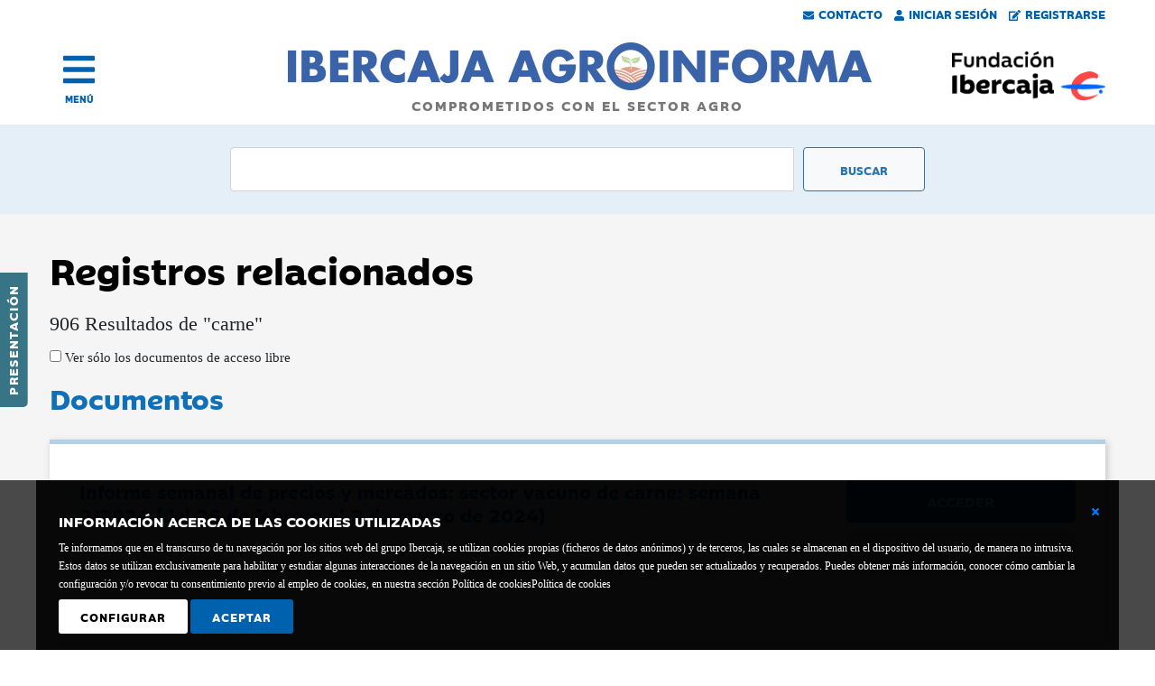

--- FILE ---
content_type: text/html; charset=utf-8
request_url: https://agroinforma.ibercaja.es/materias/carne
body_size: 14434
content:



<!DOCTYPE html>
<html lang="es">
<head><meta http-equiv="Content-Type" content="text/html; charset=utf-8" /><meta name="viewport" content="width=device-width, initial-scale=1, shrink-to-fit=no" /><link rel="stylesheet" href="https://cdn.jsdelivr.net/npm/bootstrap@4.6.0/dist/css/bootstrap.min.css" integrity="sha384-B0vP5xmATw1+K9KRQjQERJvTumQW0nPEzvF6L/Z6nronJ3oUOFUFpCjEUQouq2+l" crossorigin="anonymous" /><link href="/css/estilos.min.css" rel="stylesheet" /><link href="/css/all.min.css" rel="stylesheet" /><link rel="stylesheet" href="https://ajax.googleapis.com/ajax/libs/jqueryui/1.12.1/themes/smoothness/jquery-ui.css" /><link id="canonical" rel="canonical" href="https://agroinforma.ibercaja.es/materias/carne" />
    <script defer src="/scr1pts/all.min.js"></script>

    <script src="https://code.jquery.com/jquery-3.7.1.min.js" integrity="sha256-/JqT3SQfawRcv/BIHPThkBvs0OEvtFFmqPF/lYI/Cxo=" crossorigin="anonymous"></script>
    <script src="https://cdnjs.cloudflare.com/ajax/libs/popper.js/1.12.9/umd/popper.min.js" integrity="sha384-ApNbgh9B+Y1QKtv3Rn7W3mgPxhU9K/ScQsAP7hUibX39j7fakFPskvXusvfa0b4Q" crossorigin="anonymous"></script>
    <script src="https://cdn.jsdelivr.net/npm/bootstrap@4.6.0/dist/js/bootstrap.bundle.min.js" integrity="sha384-Piv4xVNRyMGpqkS2by6br4gNJ7DXjqk09RmUpJ8jgGtD7zP9yug3goQfGII0yAns" crossorigin="anonymous"></script>
    <script src="https://ajax.googleapis.com/ajax/libs/jqueryui/1.12.1/jquery-ui.min.js"></script>

        <script src="/scr1pts/comun.min.js"></script>


    
    <title>
	Registros relacionados con: carne
</title>
<meta name="description" content="Registros de documentos, monográficos, vídeos y noticias relacionadas con carne" /></head>
<body>
    <form method="post" action="./carne" id="form1">
<div class="aspNetHidden">
<input type="hidden" name="__EVENTTARGET" id="__EVENTTARGET" value="" />
<input type="hidden" name="__EVENTARGUMENT" id="__EVENTARGUMENT" value="" />
<input type="hidden" name="__LASTFOCUS" id="__LASTFOCUS" value="" />
<input type="hidden" name="__VIEWSTATE" id="__VIEWSTATE" value="/[base64]" />
</div>

<script type="text/javascript">
//<![CDATA[
var theForm = document.forms['form1'];
if (!theForm) {
    theForm = document.form1;
}
function __doPostBack(eventTarget, eventArgument) {
    if (!theForm.onsubmit || (theForm.onsubmit() != false)) {
        theForm.__EVENTTARGET.value = eventTarget;
        theForm.__EVENTARGUMENT.value = eventArgument;
        theForm.submit();
    }
}
//]]>
</script>


<script src="/WebResource.axd?d=-d21DUgPs_IS45MTexCPpYhVBoHhwrvXNsWSgj8gn8vMOgzbqlVjU3iUpbOexfxvNoONuLgd53c2sRSUZ0rDOqrcJOmpe6NvIxXD_WK9eL41&amp;t=638286151360000000" type="text/javascript"></script>

<div class="aspNetHidden">

	<input type="hidden" name="__VIEWSTATEGENERATOR" id="__VIEWSTATEGENERATOR" value="F3171067" />
	<input type="hidden" name="__PREVIOUSPAGE" id="__PREVIOUSPAGE" value="FeB2JGOP-X1VZAOUpgQOl0Z4VGbU7qFJlV6HhfRhi74GP05KfgASC9-su4Yr5Tc-S0RzcLubYiM3CaeBn2uCI1BXj5eOnEDw97PITd2GqXs1" />
	<input type="hidden" name="__EVENTVALIDATION" id="__EVENTVALIDATION" value="/wEdAAomobdo2J3Xk+jlKDrKlEC6ypeVdPgKr6BKMuheb15IZo+amPZT+aLpsSKsc5gG3iX9jGg7dkX9pH3Fkg4eamzBsNp9RPEPTvOXCc6ioeaMxd+z+eWBuxJ2VPfMrLrMf8AkK+g6r+Op7erNu0mpKa2wWQmy0nZTm8XIKg0ZZsS3aGeqiS7J7Ptqv/B7QvAen0g8ezRRW0ZrjvmFFvr9BRXkW40XmSEa/lZPfOu3Ahu/N33Lb2QXDqtmGumL3UZQfZg=" />
</div>
        <div class="pegado">
            
            

<div id="barraUsuarios" class="row no">
    <div class="col-12">
    <a id="Cabecera_BarraUsuarios_contacto" href="/contacto.aspx"><i class="fas fa-envelope"></i>Contacto</a>
    <a id="Cabecera_BarraUsuarios_iniciar" href="/acceso.aspx"><i class="fas fa-user"></i>Iniciar Sesión</a>
    
    <a id="Cabecera_BarraUsuarios_registro" href="/registro.aspx"><i class="fas fa-edit"></i>Registrarse</a>
    </div>
</div>


    
    
<script>

    $(function () {
        $('[data-toggle="popover"]').popover({ html:true })
    })

</script>

            

<!-- Zona lateral -->
<div id="lateral"><a href="https://agroinforma.ibercaja.es/presentacion.aspx">Presentación</a></div>

<!-- Menu -->
<div id="menu" class="container-fluid">
  <div class="row align-items-center">
    <div class="col-2 text-left">
        <div class="preicono">
            <a href="#" title="abrir menu" >
                <a class="icono" onclick="menu()" title="abrir menu"><i class="fas fa-bars"></i></a>
                <a class="texto" onclick="menu()" title="abrir menu">MENÚ</a>
            </a>
        </div>
    </div>
    <div class="col-7 d-sm-none d-md-none">
      <a href="/index.aspx"><img src="/img/ibercaja-agroinforma.gif" alt="Ibercaja Agroinforma" class="img-fluid" /></a>
    </div>
    <div class="col-sm-8 d-none d-sm-block d-md-block">
      <a href="/index.aspx">
      <img src="/img/agroinforma.jpg" alt="Ibercaja Agroinforma" class="img-fluid" />
      <span>COMPROMETIDOS CON EL SECTOR AGRO</span>
      </a>
    </div>
    <div class="col-3 d-sm-none d-md-none">
      <a href="https://www.fundacionibercaja.es/" target="_blank"><img src="/img/fundacion-bancaria-ibercaja.png" alt="Fundación Bancaria Ibercaja" class="img-fluid logo-movil"/></a>
      
    </div>
    <div class="col-sm-2 d-none d-sm-block d-md-block text-right">
      <a href="https://www.fundacionibercaja.es/" target="_blank"><img src="/img/fundacion-bancaria-ibercaja.jpg" alt="Fundación Bancaria Ibercaja" class="img-fluid" style="float:right;" /></a>
    </div>
  </div>
</div>


<div id="capamenu">
    <div class="container-fluid">
            <div class="row no-gutters">
                <div class="col-12 text-right text-sm-left align-middle">
                    <a href="#" onclick="menu();" class="cerrar" title="Cerrar menu"></a>
                </div>
            </div>

            <div class="row no-gutters submenu">

                <!-- Login -->
                <div class="col-12 col-sm-4 order-sm-last">
                    <div id="Menu_menuLogin" class="row formulario">
	
                        <div id="Menu_nologin" onkeypress="javascript:return WebForm_FireDefaultButton(event, &#39;Menu_btn_acceder&#39;)">
		

                            
                            <h2 class="titulo"><i class="fas fa-sign-in-alt"></i> Acceso</h2>
                            <div class="form-group">
                            
                            
                            
                            
                            
                            
                            <input type="submit" name="ctl00$Menu$btn_acceder" value="ACCEDER" onclick="login();" id="Menu_btn_acceder" class="boton1" />
                            <input type="submit" name="ctl00$Menu$btn_registro" value="¿Quieres registrarte?" id="Menu_btn_registro" class="boton2" />

                            </div>
                        
	</div>

                        
                     
</div>
                </div>
                <!-- Fin de login -->

                <!-- Enlaces -->
                <div class="col-12 col-sm-4">
                        <div class="row no-gutters">
                            <div class="col-12 col-sm-3"><a href="/index.aspx">Inicio</a></div>
                            <div class="col-12"><a href="/presentacion.aspx">Presentación</a></div>
                            <div class="col-12">&nbsp;</div>

                            <div class="col-12"><a href="/eventos/pagina/1">Eventos Agro <i class="far fa-star"></i></a></div>
                            <div class="col-12"><a href="/noticias/prensa/pagina/1">Noticias de prensa</a></div>
                            <div class="col-12"><a href="/noticias/juridicas/pagina/1">Noticias jurídicas</a></div>
                            <div class="col-12"><a href="/documentos/pagina/1">Documentos</a></div>
                            <div class="col-12"><a href="/monograficos/pagina/1">Informes monográficos</a></div>
                            <div class="col-12"><a href="/videos/pagina/1">Vídeos</a></div>
                            <div class="col-12">&nbsp;</div>

                            <div class="col-12 d-none d-sm-display"><a href="/contacto.aspx">Contacto</a></div>
                        </div>
                </div>
        
                <!-- Sectores -->
                <div class="col-12 col-sm-4">
                        <div id="Menu_menuSector" class="row"><div class="col-12 sectores"><div class='row'><div class='col-3 align-self-center'><a href="/sector/vino"><img src="/img/sectores_white/vino.png" alt="Vino" class="img-fluid" /></a></div><div class='col-9 align-self-center'><a href="/sector/vino"><div class="nombre-sector">Vino</div></a></div></div></div><div class="col-12 sectores"><div class='row'><div class='col-3 align-self-center'><a href="/sector/horticolas"><img src="/img/sectores_white/horticola.png" alt="Hortícolas" class="img-fluid" /></a></div><div class='col-9 align-self-center'><a href="/sector/horticolas"><div class="nombre-sector">Hortícolas</div></a></div></div></div><div class="col-12 sectores"><div class='row'><div class='col-3 align-self-center'><a href="/sector/porcino"><img src="/img/sectores_white/porcino.png" alt="Porcino" class="img-fluid" /></a></div><div class='col-9 align-self-center'><a href="/sector/porcino"><div class="nombre-sector">Porcino</div></a></div></div></div><div class="col-12 sectores"><div class='row'><div class='col-3 align-self-center'><a href="/sector/aceite"><img src="/img/sectores_white/aceite.png" alt="Aceite" class="img-fluid" /></a></div><div class='col-9 align-self-center'><a href="/sector/aceite"><div class="nombre-sector">Aceite</div></a></div></div></div><div class="col-12 sectores"><div class='row'><div class='col-3 align-self-center'><a href="/sector/fruta"><img src="/img/sectores_white/fruta.png" alt="Frutas" class="img-fluid" /></a></div><div class='col-9 align-self-center'><a href="/sector/fruta"><div class="nombre-sector">Frutas</div></a></div></div></div><div class="col-12 sectores"><div class='row'><div class='col-3 align-self-center'><a href="/sector/ovino"><img src="/img/sectores_white/ovino.png" alt="Ovino" class="img-fluid" /></a></div><div class='col-9 align-self-center'><a href="/sector/ovino"><div class="nombre-sector">Ovino</div></a></div></div></div><div class="col-12 sectores"><div class='row'><div class='col-3 align-self-center'><a href="/sector/herbaceos"><img src="/img/sectores_white/cereales.png" alt="Herbáceos" class="img-fluid" /></a></div><div class='col-9 align-self-center'><a href="/sector/herbaceos"><div class="nombre-sector">Herbáceos</div></a></div></div></div><div class="col-12 sectores"><div class='row'><div class='col-3 align-self-center'><a href="/sector/vacuno"><img src="/img/sectores_white/vacuno.png" alt="Vacuno" class="img-fluid" /></a></div><div class='col-9 align-self-center'><a href="/sector/vacuno"><div class="nombre-sector">Vacuno</div></a></div></div></div><div class="col-12 sectores"><div class='row'><div class='col-3 align-self-center'><a href="/sector/avicultura"><img src="/img/sectores_white/avicultura.png" alt="Avicultura" class="img-fluid" /></a></div><div class='col-9 align-self-center'><a href="/sector/avicultura"><div class="nombre-sector">Avicultura</div></a></div></div></div></div>
                </div>
            
          
            
    </div>
</div>
</div>

<script>
    function menu()
    {
        $("#capamenu").toggle();

        if ($("#capamenu").is(":visible") == true)
        {
            $(".pegado").css("position","relative");
        }
        else
        {
            $(".pegado").css("position", "sticky");
        }

    }
</script>

<script>
    function login() {

        var url = "/materias/carne"; // /acceso
        
        var n = $("#Menu_txt_usuario").val();
        
        var p = $("#Menu_txt_pass").val();
        
        var datosJson = '{name: "' + n + '", pass: "' + p + '" }';
        

        $.ajax({
        type: "POST",
        url: url,
        data: datosJson,
        contentType: "application/json; charset=utf-8",
        dataType: "json",
        success: changeWindow,
        failure: errorWindow
        });
    }

    function errorWindow()
    {
        alert("Error en login, por favor compruebe su nombre ");
    }

    function changeWindow()
    {
        alert("Cambiar ventana");
        $("#Menu_nologin")[0].toggle();
        $("#Menu_loginOk")[0].toggle();
    }


</script>
            
<div id="buscador" class="container-fluid">
    <div class="row">
        <div class="col-12 col-sm-8 offset-md-2">
            <div class="input-group" onkeypress="javascript:return WebForm_FireDefaultButton(event, &#39;BuscadorGeneral_btn_buscador&#39;)">
	
                <input name="ctl00$BuscadorGeneral$txt_buscador" type="text" id="BuscadorGeneral_txt_buscador" class="form-control campobusqueda" OnClick="btn_buscador_Click" onkeypress="button_click(this,&#39;BuscadorGeneral_btn_buscador&#39;)" />
                <input type="submit" name="ctl00$BuscadorGeneral$btn_buscador" value="Buscar" onclick="javascript:WebForm_DoPostBackWithOptions(new WebForm_PostBackOptions(&quot;ctl00$BuscadorGeneral$btn_buscador&quot;, &quot;&quot;, false, &quot;&quot;, &quot;/buscador/basico.aspx&quot;, false, false))" id="BuscadorGeneral_btn_buscador" class="btn btn-light botonbusqueda" />
            
</div>
        </div>
    </div>
</div>
            <div id="avisoCookies_ventanaCookie" class="d-flex align-items-center avisoCookies">
        <div class="texto">
            <div style="position: relative; float: right; display: inline-block; width: 5px; top: 0px; left: 0px;">
                <a id="avisoCookies_lnkCerrarBasico" aria-label="Cerrar ventana básica" href="javascript:__doPostBack(&#39;ctl00$avisoCookies$lnkCerrarBasico&#39;,&#39;&#39;)">
                    <i class="fas fa-times" aria-label="Icono cerrar"></i>
                </a>
            </div>
            <p><strong>INFORMACIÓN ACERCA DE LAS COOKIES UTILIZADAS</strong>Te informamos que en el transcurso de tu navegación por los sitios web del grupo Ibercaja, se utilizan cookies propias (ficheros de datos anónimos) y de terceros, las cuales se almacenan en el dispositivo del usuario, de manera no intrusiva. Estos datos se utilizan exclusivamente para habilitar y estudiar algunas interacciones de la navegación en un sitio Web, y acumulan datos que pueden ser actualizados y recuperados. Puedes obtener más información, conocer cómo cambiar la configuración y/o revocar tu consentimiento previo al empleo de cookies, en nuestra sección Política de cookies<a style="color: white;" href="https://www.fundacionibercaja.es/contenidos/politica-de-cookies/">Política de cookies</a></p>
            <div class="boton">
                <a id="avisoCookies_lnk_configura" class="configura" href="javascript:__doPostBack(&#39;ctl00$avisoCookies$lnk_configura&#39;,&#39;&#39;)">Configurar</a>
            </div>
            <div class="boton">
                <a id="avisoCookies_lnk_acepto" href="javascript:__doPostBack(&#39;ctl00$avisoCookies$lnk_acepto&#39;,&#39;&#39;)">Aceptar</a>
            </div>
        </div>
        <br style="clear:both; height:20px;">
</div>

<script>
    $(document).ready(function() {
        $("#cerrar").click(function (event)
        {

                $("#ventanaCookie").hide();

        });
    });
</script>
        </div>
        
        <div>
            
    
    <div class="sin-fondo">
            <div class='wrapper row'>
                <h1 id="ContentPlaceHolder1_lbl_titulo2" class="listado-titulo">Registros relacionados</h1>

                

                

<div class="container-fluid">
    <div class="row">
        <div class="col-12"><span id="ContentPlaceHolder1_ListadoMaterias_lbl_resultados" class="total-resultados">906 Resultados de "carne"</span></div>
    </div>

    <div class="row" style="height:40px;">
        <div class="col-12"><span class="form-check-input check-gratuitos"><input id="ContentPlaceHolder1_ListadoMaterias_chk_libres" type="checkbox" name="ctl00$ContentPlaceHolder1$ListadoMaterias$chk_libres" onclick="javascript:setTimeout(&#39;__doPostBack(\&#39;ctl00$ContentPlaceHolder1$ListadoMaterias$chk_libres\&#39;,\&#39;\&#39;)&#39;, 0)" /><label for="ContentPlaceHolder1_ListadoMaterias_chk_libres"> Ver sólo los documentos de acceso libre</label></span></div>
    </div>
</div>
<div id="ContentPlaceHolder1_ListadoMaterias_accesos"></div>
<div id="ContentPlaceHolder1_ListadoMaterias_listado" class="container-fluid listado"><div class'col-12'><a class="listado-titular" href="#documento"></a><div class='listado-titular'>Documentos</div><div class="listado-item"><div class="row"><div class="col-12 col-md-9"><div><a href='/documentos/informe-semanal-de-precios-y-mercados-sector-vacuno-de-carne'>Informe semanal de precios y mercados: sector vacuno de carne: semana 9/2024 (del 26 de febrero al 3 de marzo de 2024)</a></div><div class="itemXtra">Informe semanal de acceso libre en el que se ponen a disposición un resumen actualizado de los precios del mercado español del sector vacuno de carne. Incluye datos y gráficos sobre la evolución de los precios medios de la producción de ganado vacuno en España en el año 2024, de la evolución de los </div></div><div class="col-12 col-md-3"><a class='btn btn-primary btn-lg btn-block btn-activo' role='button' href='https://www.mapa.gob.es/es/ganaderia/temas/produccion-y-mercados-ganaderos/informevacunosemana9_tcm30-58880.pdf' target='_blank'  rel='nofollow noopener'>ACCEDER</a><a href='#'  class='btn btn-primary btn-lg btn-block btn-no-activo disabled' role='button'>SOLICITAR COPIA</a></div></div></div><div class="listado-item"><div class="row"><div class="col-12 col-md-9"><div><a href='/documentos/analisis-de-la-estructura-productiva-del-sector-ovino-de-leche-en-esp-1'>Análisis de la estructura productiva del sector ovino de leche en España: 2017-2021</a></div><div class="itemXtra">El sector ovino en España es vital a nivel nacional y mundial. La producción de leche ovina representa el 2,5% de la producción final ganadera, con un valor de 524 millones de euros en 2021. España destaca como uno de los seis principales productores de leche de oveja a nivel global. En el ámbito de</div></div><div class="col-12 col-md-3"><a class='btn btn-primary btn-lg btn-block btn-activo' role='button' href='https://www.mapa.gob.es/es/ganaderia/temas/produccion-y-mercados-ganaderos/estructuradeovinodeleche2017-2021_tcm30-510322.pdf' target='_blank'  rel='nofollow noopener'>ACCEDER</a><a href='#'  class='btn btn-primary btn-lg btn-block btn-no-activo disabled' role='button'>SOLICITAR COPIA</a></div></div></div><div class="listado-item"><div class="row"><div class="col-12 col-md-9"><div><a href='/documentos/guia-practica-de-porcino'>Guía práctica de porcino</a></div><div class="itemXtra">Mercasa en esta nueva publicación, se suma a sus contribuciones en el conocimiento de alimentos. Esta guía, enfocada en el mundo del cerdo, aborda aspectos como el origen, razas, procesos de sacrificio y transformación hasta llegar a la mesa. Se revisan especialidades derivadas del cerdo a nivel nac</div></div><div class="col-12 col-md-3"><a class='btn btn-primary btn-lg btn-block btn-activo' role='button' href='https://www.mercasa.es/wp-content/uploads/2022/03/guia_practica_porcino.pdf' target='_blank'  rel='nofollow noopener'>ACCEDER</a><a href='#'  class='btn btn-primary btn-lg btn-block btn-no-activo disabled' role='button'>SOLICITAR COPIA</a></div></div></div><div class="listado-item"><div class="row"><div class="col-12 col-md-9"><div><a href='/documentos/informe-semanal-de-precios-y-mercados'>Informe semanal de precios y mercados: sector vacuno de carne</a></div><div class="itemXtra">Informe semanal de acceso libre en el que se ponen a disposición un resumen actualizado de los precios del mercado español del sector vacuno de carne. Incluye datos y gráficos sobre la evolución de los precios medios de la producción de ganado vacuno en España en el año 2023, de la evolución de los </div></div><div class="col-12 col-md-3"><a class='btn btn-primary btn-lg btn-block btn-activo' role='button' href='https://www.mapa.gob.es/es/ganaderia/estadisticas/informevacunosemana50_tcm30-58880.pdf' target='_blank'  rel='nofollow noopener'>ACCEDER</a><a href='#'  class='btn btn-primary btn-lg btn-block btn-no-activo disabled' role='button'>SOLICITAR COPIA</a></div></div></div><div class="listado-item"><div class="row"><div class="col-12 col-md-9"><div><a href='/documentos/analisis-de-la-estructura-productiva-del-sector-ovino-de-leche-en-esp'>Análisis de la estructura productiva del sector ovino de leche en España</a></div><div class="itemXtra">El sector ovino español, tanto de carne como de leche, tiene una gran importancia en nuestro país por su repercusión social, económica y medio ambiental. Se trata de la segunda potencia productora de leche de oveja en el ámbito comunitario y durante el año 2017 ha sido el principal país europeo en l</div></div><div class="col-12 col-md-3"><a class='btn btn-primary btn-lg btn-block btn-activo' role='button' href='https://cpage.mpr.gob.es/producto/analisis-de-la-estructura-productiva-del-sector-ovino-de-leche-en-espana/' target='_blank'  rel='nofollow noopener'>ACCEDER</a><a href='#'  class='btn btn-primary btn-lg btn-block btn-no-activo disabled' role='button'>SOLICITAR COPIA</a></div></div></div><div class="listado-item"><div class="row"><div class="col-12 col-md-9"><div><a href='/documentos/analisis-del-sector-vacuno-extensivo-y-sus-efectos-medioambientales-e'>Análisis del sector vacuno extensivo y sus efectos medioambientales en España</a></div><div class="itemXtra">Este Trabajo de Fin De Grado tiene como objetivo evaluar el impacto climático del sector de carne de vacuno en España, de manera que la ganadería extensiva sea precursora del aprovechamiento de los recursos minimizando así el impacto en el medio ambiente. Se estudia también la importancia del sector</div></div><div class="col-12 col-md-3"><a class='btn btn-primary btn-lg btn-block btn-activo' role='button' href='https://repositorio.comillas.edu/xmlui/bitstream/handle/11531/46754/TFG-Durantez%20Ibarrola%2C%20Blanca.pdf?sequence=3&isAllowed=y' target='_blank'  rel='nofollow noopener'>ACCEDER</a><a href='#'  class='btn btn-primary btn-lg btn-block btn-no-activo disabled' role='button'>SOLICITAR COPIA</a></div></div></div><div class="listado-item"><div class="row"><div class="col-12 col-md-9"><div><a href='/documentos/situacion-de-mercado-sector-vacuno-de-carne'>Situación de Mercado. Sector Vacuno de Carne: Reunión sectorial. 15 de noviembre 2022. Madrid</a></div><div class="itemXtra">Presentación de la reunión sectorial de la situación de mercado del sector vacuno de carne. Contiene ilustraciones, tablas y gráficos de la relevancia económica y productiva (por Comunidades Autónomas y dentro de la Unión Europea), así como los efectivos productores y demanda, con el consumo estimad</div></div><div class="col-12 col-md-3"><a class='btn btn-primary btn-lg btn-block btn-activo' role='button' href='https://www.mapa.gob.es/es/ganaderia/temas/produccion-y-mercados-ganaderos/15nov_sectorialvacunocarne_situaciondemercado_tcm30-428261.pdf' target='_blank'  rel='nofollow noopener'>ACCEDER</a><a href='#'  class='btn btn-primary btn-lg btn-block btn-no-activo disabled' role='button'>SOLICITAR COPIA</a></div></div></div><div class="listado-item"><div class="row"><div class="col-12 col-md-9"><div><a href='/documentos/estudio-sobre-el-sector-vacuno-de-carne-en-espana'>Estudio sobre el sector vacuno de carne en España: Engorde de terneros. Datos SITRAN 2021</a></div><div class="itemXtra">El sector vacuno de carne es una actividad ganadera estratégica y de gran importancia en España. Contribuye a la conservación del medio ambiente y a la prevención de incendios forestales, aprovechando los recursos naturales pastables, manteniendo los paisajes y la biodiversidad. Es un sector dinámic</div></div><div class="col-12 col-md-3"><a class='btn btn-primary btn-lg btn-block btn-activo' role='button' href='https://www.mapa.gob.es/es/ganaderia/temas/produccion-y-mercados-ganaderos/2022_estudioengordeternerosdatossitran2021_pub_tcm30-512343.pdf' target='_blank'  rel='nofollow noopener'>ACCEDER</a><a href='#'  class='btn btn-primary btn-lg btn-block btn-no-activo disabled' role='button'>SOLICITAR COPIA</a></div></div></div><div class="listado-item"><div class="row"><div class="col-12 col-md-9"><div><a href='/documentos/gestion-nutricional-especifica-por-etapas-y-programacion-del-desarrol'>Stage-specific nutritional management and developmental programming to optimize meat production</a></div><div class="itemXtra">Para aumentar la producción de carne magra y la tasa de crecimiento en el ganado, en los últimos años se ha recurrido a la selección genética y a cambios en la dieta de los animales. No obstante, una rápida tasa de crecimiento suele ir asociada a una reducción de la grasa intramuscular y a la aparic</div></div><div class="col-12 col-md-3"><a class='btn btn-primary btn-lg btn-block btn-activo' role='button' href='https://jasbsci.biomedcentral.com/articles/10.1186/s40104-022-00805-0' target='_blank'  rel='nofollow noopener'>ACCEDER</a><a href='#'  class='btn btn-primary btn-lg btn-block btn-no-activo disabled' role='button'>SOLICITAR COPIA</a></div></div></div><div class="listado-item"><div class="row"><div class="col-12 col-md-9"><div><a href='/documentos/role-of-oregano-and-citrus-species-based-essential-oil-preparation-fo'>Role of oregano and Citrus species-based essential oil preparation for the control of coccidiosis in broiler chickens</a></div><div class="itemXtra">La coccidiosis aviar es una enfermedad entérica que causa pérdidas económicas considerables a la industria avícola de todo el mundo. Esta causada por varias especies de Eimeria, protozoos infecciosos que penetran y dañan las células epiteliales del tejido intestinal provocando inflamación y hemorrag</div></div><div class="col-12 col-md-3"><a class='btn btn-primary btn-lg btn-block btn-activo' role='button' href='https://jasbsci.biomedcentral.com/articles/10.1186/s40104-021-00569-z' target='_blank'  rel='nofollow noopener'>ACCEDER</a><a href='#'  class='btn btn-primary btn-lg btn-block btn-no-activo disabled' role='button'>SOLICITAR COPIA</a></div></div></div></div></div>

<div class="container-fluid">
<div id="ContentPlaceHolder1_ListadoMaterias_Paginacion_div_paginacion" class="paginacion"><nav aria-label=''><ul class='pagination'><li class='page-item disabled'><a class='page-link' href='#'>Anterior</a></li><li class='page-item numero d-none d-md-block'><a class='page-link active' href='/materias/carne?page=1'>1</a></li><li class='page-item numero d-none d-md-block'><a class='page-link' href='/materias/carne?page=2'>2</a></li><li class='page-item numero d-none d-md-block'><a class='page-link' href='/materias/carne?page=3'>3</a></li><li class='page-item disabled d-none d-md-block'><a class='page-link' href='#'>...</a></li><li class='page-item'><a class='page-link' href='/materias/carne?page=2'>Siguiente</a></li><link rel='next' href='/materias/carne?page=2'></ul></nav></div>
</div>

                
                <input type="hidden" name="ctl00$ContentPlaceHolder1$txt_pagina" id="ContentPlaceHolder1_txt_pagina" />
                
<div id="sectores" class="container-fluid">
    <div id="ContentPlaceHolder1_Sectores_sectoresInterno" class="d-flex justify-content-between flex-wrap"><div class="p-3 mb-2 sector"><a href="/sector/vino"><img src="/img/sectores_sm/vino.gif" alt="Imagen deVino" class="img-fluid" /><div class="nombre-sector">Vino</div></a></div><div class="p-3 mb-2 sector"><a href="/sector/horticolas"><img src="/img/sectores_sm/horticola.gif" alt="Imagen deHortícolas" class="img-fluid" /><div class="nombre-sector">Hortícolas</div></a></div><div class="p-3 mb-2 sector"><a href="/sector/porcino"><img src="/img/sectores_sm/porcino.gif" alt="Imagen dePorcino" class="img-fluid" /><div class="nombre-sector">Porcino</div></a></div><div class="p-3 mb-2 sector"><a href="/sector/aceite"><img src="/img/sectores_sm/aceite.gif" alt="Imagen deAceite" class="img-fluid" /><div class="nombre-sector">Aceite</div></a></div><div class="p-3 mb-2 sector"><a href="/sector/fruta"><img src="/img/sectores_sm/fruta.gif" alt="Imagen deFrutas" class="img-fluid" /><div class="nombre-sector">Frutas</div></a></div><div class="p-3 mb-2 sector"><a href="/sector/ovino"><img src="/img/sectores_sm/ovino.gif" alt="Imagen deOvino" class="img-fluid" /><div class="nombre-sector">Ovino</div></a></div><div class="p-3 mb-2 sector"><a href="/sector/herbaceos"><img src="/img/sectores_sm/cereales.gif" alt="Imagen deHerbáceos" class="img-fluid" /><div class="nombre-sector">Herbáceos</div></a></div><div class="p-3 mb-2 sector"><a href="/sector/vacuno"><img src="/img/sectores_sm/vacuno.gif" alt="Imagen deVacuno" class="img-fluid" /><div class="nombre-sector">Vacuno</div></a></div><div class="p-3 mb-2 sector"><a href="/sector/avicultura"><img src="/img/sectores_sm/avicultura.gif" alt="Imagen deAvicultura" class="img-fluid" /><div class="nombre-sector">Avicultura</div></a></div></div>
</div>
                

                
           </div>
    </div>

        </div>
        

<div id="pie" class="container-fluid" >
    <div class="wrapper">
    <div class="logo">
        <div class="row">
            <div class="col-6 col-sm-2">
                <img src="/img/fundacionbancariablanco.png" alt="Fundación Ibercaja" class="img-fluid" />
            </div>
        </div>
    </div>
    
    <div class="datos">
        <div class="row align-items-end">
            <div class="col-12 col-sm-8">
            <b>Fundación Bancaria Ibercaja C.I.F. G-50000652.</b>
            <br />
            Inscrita en el Registro de Fundaciones del Mº de Educación, Cultura y Deporte con el nº 1689.<br />
            Domicilio social: Joaquín Costa, 13. 50001 Zaragoza.
            </div>
            <div class="col-12 col-sm-4 ">
                <div class="enlaces">
                            
                            <a id="Pie_lnk_contacto" href="/contacto.aspx">Contacto</a>
                            <a id="Pie_lnk_accesibilidad" href="/accesibilidad.aspx">Declaración de accesibilidad</a>
                            <br />
                            <a id="Pie_lnk_aviso_legal" href="https://www.fundacionibercaja.es/contenidos/aviso-legal/">Aviso legal</a>
                            <a id="Pie_lnk_politica_privacidad" href="https://www.fundacionibercaja.es/contenidos/politica-de-privacidad/">Política de privacidad</a>
                            <a id="Pie_lnk_politicia_cookies" href="/cookies/">Política de Cookies</a>
                </div>
            </div>
        </div>
    </div>


  </div>
</div>
    </form>

    <script type="text/javascript">
        $(document).ready(function () {
            lugarPresentacion();
        });
    </script>

<script type="text/javascript" src="/_Incapsula_Resource?SWJIYLWA=719d34d31c8e3a6e6fffd425f7e032f3&ns=2&cb=385468847" async></script></body>
</html>
